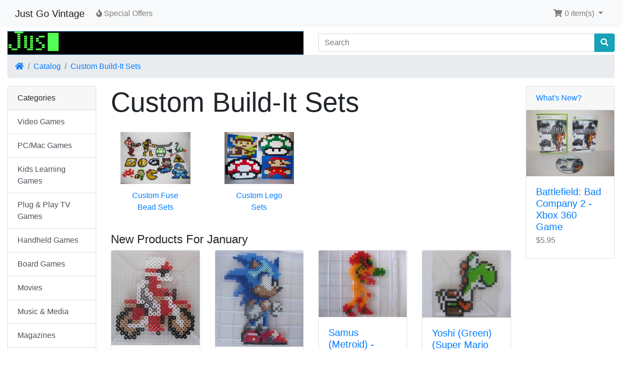

--- FILE ---
content_type: text/html; charset=UTF-8
request_url: https://www.justgovintage.com/index.php?cPath=160&ceid=95h8gjl73iaa8khoa8v1v8f99c
body_size: 3928
content:
<!DOCTYPE html>
<html>
<head>
<meta charset="utf-8">
<meta http-equiv="X-UA-Compatible" content="IE=edge">
<meta name="viewport" content="width=device-width, initial-scale=1, shrink-to-fit=no">
<title>Custom Build-It Sets | Just Go Vintage</title>
<base href="https://www.justgovintage.com/">

<link rel="stylesheet" href="https://cdnjs.cloudflare.com/ajax/libs/twitter-bootstrap/4.6.0/css/bootstrap.min.css" integrity="sha512-P5MgMn1jBN01asBgU0z60Qk4QxiXo86+wlFahKrsQf37c9cro517WzVSPPV1tDKzhku2iJ2FVgL67wG03SGnNA==" crossorigin="anonymous" />
<link rel="stylesheet" href="https://cdnjs.cloudflare.com/ajax/libs/font-awesome/5.15.1/css/all.min.css" integrity="sha512-+4zCK9k+qNFUR5X+cKL9EIR+ZOhtIloNl9GIKS57V1MyNsYpYcUrUeQc9vNfzsWfV28IaLL3i96P9sdNyeRssA==" crossorigin="anonymous" />
<!-- stylesheets hooked -->
<style>* {min-height: 0.01px;}.form-control-feedback { position: absolute; width: auto; top: 7px; right: 45px; margin-top: 0; }@media (max-width: 575.98px) {.display-1 {font-size: 3rem;font-weight: 300;line-height: 1.0;}.display-2 {font-size: 2.75rem;font-weight: 300;line-height: 1.0;}.display-3 {font-size: 2.25rem;font-weight: 300;line-height: 1.0;}.display-4 {font-size: 1.75rem;font-weight: 300;line-height: 1.0;}h4 {font-size: 1rem;}}</style>
</head>
<body>

  <nav class="navbar bg-light navbar-light floating navbar-expand-sm cm-navbar">
  <div class="container-fluid">
    <div class="navbar-header">
<button type="button" class="navbar-toggler nb-hamburger-button" data-toggle="collapse" data-target="#collapseCoreNav" aria-controls="collapseCoreNav" aria-expanded="false" aria-label="Toggle Navigation">
  <span class="navbar-toggler-icon"></span></button>


<a class="navbar-brand nb-brand" href="https://www.justgovintage.com/index.php?ceid=95h8gjl73iaa8khoa8v1v8f99c">Just Go Vintage</a></div>
    <div class="collapse navbar-collapse" id="collapseCoreNav">
      <ul class="navbar-nav mr-auto">
<li class="nav-item nb-special-offers">
  <a class="nav-link" href="https://www.justgovintage.com/specials.php?ceid=95h8gjl73iaa8khoa8v1v8f99c"><i title="Special Offers" class="fas fa-fire"></i><span class="d-inline d-sm-none d-md-inline"> Special Offers</span></a></li>

</ul>
<ul class="navbar-nav ml-auto">
<li class="nav-item dropdown nb-shopping-cart">
  <a class="nav-link dropdown-toggle" href="#" id="navDropdownCart" role="button" data-toggle="dropdown" aria-haspopup="true" aria-expanded="false">
    <i title="Shopping Cart" class="fas fa-shopping-cart fa-fw"></i><span class="d-inline d-sm-none d-md-inline"> <span class="cart-count">0</span> item(s)</span> <span class="caret"></span>  </a>

  <div class="dropdown-menu dropdown-menu-right" aria-labelledby="navDropdownCart">
    <a class="dropdown-item" href="https://www.justgovintage.com/shopping_cart.php?ceid=95h8gjl73iaa8khoa8v1v8f99c"><span class="cart-count">0</span> item(s), <span class="cart-value">$0.00</span></a>  </div>
</li>

</ul>
    </div>
  </div>
</nav>


  <div id="bodyWrapper" class="container-fluid pt-2">

    <!-- noJs hooked -->
<noscript>
  <div class="alert alert-danger text-center"><p><strong>JavaScript seems to be disabled in your browser.</strong></p>
<p>You must have JavaScript enabled in your browser to utilize the functionality of this website.<br>
<a class="alert-link" href="https://www.enable-javascript.com/" target="_blank" rel="noreferrer">Click here for instructions on enabling javascript in your browser</a>.</p></div>
  <div class="w-100"></div>
</noscript>
<div class="row">
  <div class="col-sm-6 cm-header-logo">
  <a href="https://www.justgovintage.com/index.php?ceid=95h8gjl73iaa8khoa8v1v8f99c"><img src="images/Logo - Final 8.gif" border="0" alt="Just Go Vintage" width="704" height="56" class="img-fluid" title="Just Go Vintage" /></a></div>



<div class="col-sm-6 cm-header-search align-self-center">
  <form name="quick_find" action="https://www.justgovintage.com/advanced_search_result.php" method="get"><input name="ceid" type="hidden" value="95h8gjl73iaa8khoa8v1v8f99c" class="form-control" />    <div class="input-group">
      <input name="keywords" type="search" required aria-required="true" autocomplete="off" aria-label="Search" placeholder="Search" class="form-control" />      <div class="input-group-append">
        <button type="submit" class="btn btn-info"><i class="fas fa-search"></i></button>
      </div>
    </div>
  </form>
</div>


<div class="col-sm-12 cm-header-breadcrumb">
  <nav aria-label="breadcrumb">
    <ol class="breadcrumb">
      <li class="breadcrumb-item"><a href="https://www.justgovintage.com"><i class="fas fa-home"></i><span class="sr-only"> Home</span></a></li><li class="breadcrumb-item"><a href="https://www.justgovintage.com/index.php?ceid=95h8gjl73iaa8khoa8v1v8f99c">Catalog</a></li><li class="breadcrumb-item"><a href="https://www.justgovintage.com/index.php?cPath=160&amp;ceid=95h8gjl73iaa8khoa8v1v8f99c">Custom Build-It Sets</a></li>
    </ol>
  </nav>
</div>

</div>

<div class="body-sans-header">


    <div class="row">
      <div id="bodyContent" class="col order-1 order-md-6">

        
  <div class="row">
    <div class="col-sm-12 cm-in-title">
  <h1 class="display-4">Custom Build-It Sets</h1>
</div>


<div class="col-sm-12 cm-in-category-listing">
  <div class="row row-cols-2 row-cols-sm-3 row-cols-md-4">
    <div class="col"><div class="card is-category mb-2 card-body text-center border-0"><a href="https://www.justgovintage.com/index.php?cPath=160_326&amp;ceid=95h8gjl73iaa8khoa8v1v8f99c"><img src="images/FUSE BEADS-CATEGORY-Fuse Beads.JPG" border="0" alt="Custom Fuse Bead Sets" width="448" height="336" class="img-fluid" title="Custom Fuse Bead Sets" /></a><div class="card-footer border-0 bg-white"><a class="card-link" href="https://www.justgovintage.com/index.php?cPath=160_326&amp;ceid=95h8gjl73iaa8khoa8v1v8f99c">Custom Fuse Bead Sets</a></div></div>
</div><div class="col"><div class="card is-category mb-2 card-body text-center border-0"><a href="https://www.justgovintage.com/index.php?cPath=160_161&amp;ceid=95h8gjl73iaa8khoa8v1v8f99c"><img src="images/LEGO-CUSTOMSET-CATEGORY-Custom Lego Sets.JPG" border="0" alt="Custom Lego Sets" width="448" height="336" class="img-fluid" title="Custom Lego Sets" /></a><div class="card-footer border-0 bg-white"><a class="card-link" href="https://www.justgovintage.com/index.php?cPath=160_161&amp;ceid=95h8gjl73iaa8khoa8v1v8f99c">Custom Lego Sets</a></div></div>
</div>  </div>
</div>


<div class="col-sm-12 cm-in-card-products">
  <h4>New Products For January</h4>

  <div class="row row-cols-2 row-cols-sm-3 row-cols-md-4">
          <div class="col mb-2">
        <div class="card h-100 is-product"  data-is-special="0" data-product-price="2.45" data-product-manufacturer="540">
            <a href="https://www.justgovintage.com/product_info.php?products_id=18119&amp;ceid=95h8gjl73iaa8khoa8v1v8f99c"><img src="images/FUZE BEADS-Excitebike-1.JPG" border="0" alt="Excitebike (Excitebike) - Custom Fuse Bead Set" class="card-img-top img-fluid" width="336" height="362" title="Excitebike (Excitebike) - Custom Fuse Bead Set" /></a>
  <div class="card-body">
    <h5 class="card-title"><a href="https://www.justgovintage.com/product_info.php?products_id=18119&amp;ceid=95h8gjl73iaa8khoa8v1v8f99c">Excitebike (Excitebike) - Custom Fuse Bead Set</a></h5>
    <h6 class="card-subtitle mb-2 text-muted">$2.45</h6>
      </div>


  <div class="card-footer bg-white pt-0 border-0">
    <div class="btn-group" role="group">
      <a class="btn btn-info btn-product-listing btn-view" href="https://www.justgovintage.com/product_info.php?products_id=18119&amp;ceid=95h8gjl73iaa8khoa8v1v8f99c" id="btn1"><i class="fas fa-eye"></i> View</a>
<a data-has-attributes="0" data-in-stock="1" data-product-id="18119" class="btn btn-light btn-product-listing btn-buy" href="https://www.justgovintage.com/index.php?cPath=160&amp;action=buy_now&amp;products_id=18119&amp;ceid=95h8gjl73iaa8khoa8v1v8f99c" id="btn2"><i class="fas fa-shopping-cart"></i></a>    </div>
  </div>

        </div>
      </div>
            <div class="col mb-2">
        <div class="card h-100 is-product"  data-is-special="0" data-product-price="5.95" data-product-manufacturer="540">
            <a href="https://www.justgovintage.com/product_info.php?products_id=18118&amp;ceid=95h8gjl73iaa8khoa8v1v8f99c"><img src="images/FUZE BEADS-Sonic the Hedgehog-1.JPG" border="0" alt="Sonic the Hedgehog (Sonic the Hedgehog) - Custom Fuse Bead Set" class="card-img-top img-fluid" width="336" height="367" title="Sonic the Hedgehog (Sonic the Hedgehog) - Custom Fuse Bead Set" /></a>
  <div class="card-body">
    <h5 class="card-title"><a href="https://www.justgovintage.com/product_info.php?products_id=18118&amp;ceid=95h8gjl73iaa8khoa8v1v8f99c">Sonic the Hedgehog (Sonic the Hedgehog) - Custom Fuse Bead Set</a></h5>
    <h6 class="card-subtitle mb-2 text-muted">$5.95</h6>
      </div>


  <div class="card-footer bg-white pt-0 border-0">
    <div class="btn-group" role="group">
      <a class="btn btn-info btn-product-listing btn-view" href="https://www.justgovintage.com/product_info.php?products_id=18118&amp;ceid=95h8gjl73iaa8khoa8v1v8f99c" id="btn3"><i class="fas fa-eye"></i> View</a>
<a data-has-attributes="0" data-in-stock="1" data-product-id="18118" class="btn btn-light btn-product-listing btn-buy" href="https://www.justgovintage.com/index.php?cPath=160&amp;action=buy_now&amp;products_id=18118&amp;ceid=95h8gjl73iaa8khoa8v1v8f99c" id="btn4"><i class="fas fa-shopping-cart"></i></a>    </div>
  </div>

        </div>
      </div>
            <div class="col mb-2">
        <div class="card h-100 is-product"  data-is-special="0" data-product-price="2.75" data-product-manufacturer="540">
            <a href="https://www.justgovintage.com/product_info.php?products_id=17826&amp;ceid=95h8gjl73iaa8khoa8v1v8f99c"><img src="images/FUSE BEADS-Samus Metroid-1.JPG" border="0" alt="Samus (Metroid) - Custom Fuse Bead Set" class="card-img-top img-fluid" width="444" height="336" title="Samus (Metroid) - Custom Fuse Bead Set" /></a>
  <div class="card-body">
    <h5 class="card-title"><a href="https://www.justgovintage.com/product_info.php?products_id=17826&amp;ceid=95h8gjl73iaa8khoa8v1v8f99c">Samus (Metroid) - Custom Fuse Bead Set</a></h5>
    <h6 class="card-subtitle mb-2 text-muted">$2.75</h6>
      </div>


  <div class="card-footer bg-white pt-0 border-0">
    <div class="btn-group" role="group">
      <a class="btn btn-info btn-product-listing btn-view" href="https://www.justgovintage.com/product_info.php?products_id=17826&amp;ceid=95h8gjl73iaa8khoa8v1v8f99c" id="btn5"><i class="fas fa-eye"></i> View</a>
<a data-has-attributes="0" data-in-stock="1" data-product-id="17826" class="btn btn-light btn-product-listing btn-buy" href="https://www.justgovintage.com/index.php?cPath=160&amp;action=buy_now&amp;products_id=17826&amp;ceid=95h8gjl73iaa8khoa8v1v8f99c" id="btn6"><i class="fas fa-shopping-cart"></i></a>    </div>
  </div>

        </div>
      </div>
            <div class="col mb-2">
        <div class="card h-100 is-product"  data-is-special="0" data-product-price="3.45" data-product-manufacturer="540">
            <a href="https://www.justgovintage.com/product_info.php?products_id=17825&amp;ceid=95h8gjl73iaa8khoa8v1v8f99c"><img src="images/FUSE BEADS-Yoshi Green-3.JPG" border="0" alt="Yoshi (Green) (Super Mario World) - Custom Fuse Bead Set" class="card-img-top img-fluid" width="440" height="336" title="Yoshi (Green) (Super Mario World) - Custom Fuse Bead Set" /></a>
  <div class="card-body">
    <h5 class="card-title"><a href="https://www.justgovintage.com/product_info.php?products_id=17825&amp;ceid=95h8gjl73iaa8khoa8v1v8f99c">Yoshi (Green) (Super Mario World) - Custom Fuse Bead Set</a></h5>
    <h6 class="card-subtitle mb-2 text-muted">$3.45</h6>
      </div>


  <div class="card-footer bg-white pt-0 border-0">
    <div class="btn-group" role="group">
      <a class="btn btn-info btn-product-listing btn-view" href="https://www.justgovintage.com/product_info.php?products_id=17825&amp;ceid=95h8gjl73iaa8khoa8v1v8f99c" id="btn7"><i class="fas fa-eye"></i> View</a>
<a data-has-attributes="0" data-in-stock="1" data-product-id="17825" class="btn btn-light btn-product-listing btn-buy" href="https://www.justgovintage.com/index.php?cPath=160&amp;action=buy_now&amp;products_id=17825&amp;ceid=95h8gjl73iaa8khoa8v1v8f99c" id="btn8"><i class="fas fa-shopping-cart"></i></a>    </div>
  </div>

        </div>
      </div>
            <div class="col mb-2">
        <div class="card h-100 is-product"  data-is-special="0" data-product-price="2.45" data-product-manufacturer="540">
            <a href="https://www.justgovintage.com/product_info.php?products_id=17822&amp;ceid=95h8gjl73iaa8khoa8v1v8f99c"><img src="images/FUSE BEADS-Duck Duck Hunt-1.JPG" border="0" alt="Duck (Duck Hunt) - Custom Fuse Bead Set" class="card-img-top img-fluid" width="442" height="336" title="Duck (Duck Hunt) - Custom Fuse Bead Set" /></a>
  <div class="card-body">
    <h5 class="card-title"><a href="https://www.justgovintage.com/product_info.php?products_id=17822&amp;ceid=95h8gjl73iaa8khoa8v1v8f99c">Duck (Duck Hunt) - Custom Fuse Bead Set</a></h5>
    <h6 class="card-subtitle mb-2 text-muted">$2.45</h6>
      </div>


  <div class="card-footer bg-white pt-0 border-0">
    <div class="btn-group" role="group">
      <a class="btn btn-info btn-product-listing btn-view" href="https://www.justgovintage.com/product_info.php?products_id=17822&amp;ceid=95h8gjl73iaa8khoa8v1v8f99c" id="btn9"><i class="fas fa-eye"></i> View</a>
<a data-has-attributes="0" data-in-stock="1" data-product-id="17822" class="btn btn-light btn-product-listing btn-buy" href="https://www.justgovintage.com/index.php?cPath=160&amp;action=buy_now&amp;products_id=17822&amp;ceid=95h8gjl73iaa8khoa8v1v8f99c" id="btn10"><i class="fas fa-shopping-cart"></i></a>    </div>
  </div>

        </div>
      </div>
            <div class="col mb-2">
        <div class="card h-100 is-product"  data-is-special="0" data-product-price="3.25" data-product-manufacturer="540">
            <a href="https://www.justgovintage.com/product_info.php?products_id=17582&amp;ceid=95h8gjl73iaa8khoa8v1v8f99c"><img src="images/FUSE BEADS-Megaman-1.JPG" border="0" alt="Mega Man (Mega Man) - Custom Fuse Bead Set" class="card-img-top img-fluid" width="336" height="339" title="Mega Man (Mega Man) - Custom Fuse Bead Set" /></a>
  <div class="card-body">
    <h5 class="card-title"><a href="https://www.justgovintage.com/product_info.php?products_id=17582&amp;ceid=95h8gjl73iaa8khoa8v1v8f99c">Mega Man (Mega Man) - Custom Fuse Bead Set</a></h5>
    <h6 class="card-subtitle mb-2 text-muted">$3.25</h6>
      </div>


  <div class="card-footer bg-white pt-0 border-0">
    <div class="btn-group" role="group">
      <a class="btn btn-info btn-product-listing btn-view" href="https://www.justgovintage.com/product_info.php?products_id=17582&amp;ceid=95h8gjl73iaa8khoa8v1v8f99c" id="btn11"><i class="fas fa-eye"></i> View</a>
<a data-has-attributes="0" data-in-stock="1" data-product-id="17582" class="btn btn-light btn-product-listing btn-buy" href="https://www.justgovintage.com/index.php?cPath=160&amp;action=buy_now&amp;products_id=17582&amp;ceid=95h8gjl73iaa8khoa8v1v8f99c" id="btn12"><i class="fas fa-shopping-cart"></i></a>    </div>
  </div>

        </div>
      </div>
        </div>
</div>

  </div>


      
      </div> <!-- bodyContent //-->


      <div id="columnLeft" class="col-md-2 order-6 order-md-1">
        <div class="card mb-2 bm-categories">
  <div class="card-header">
    Categories  </div>
  <div class="list-group list-group-flush">
    <a class="list-group-item list-group-item-action" href="https://www.justgovintage.com/index.php?cPath=22&amp;ceid=95h8gjl73iaa8khoa8v1v8f99c">Video Games</a><a class="list-group-item list-group-item-action" href="https://www.justgovintage.com/index.php?cPath=315&amp;ceid=95h8gjl73iaa8khoa8v1v8f99c">PC/Mac Games</a><a class="list-group-item list-group-item-action" href="https://www.justgovintage.com/index.php?cPath=214&amp;ceid=95h8gjl73iaa8khoa8v1v8f99c">Kids Learning Games</a><a class="list-group-item list-group-item-action" href="https://www.justgovintage.com/index.php?cPath=122&amp;ceid=95h8gjl73iaa8khoa8v1v8f99c">Plug & Play TV Games</a><a class="list-group-item list-group-item-action" href="https://www.justgovintage.com/index.php?cPath=172&amp;ceid=95h8gjl73iaa8khoa8v1v8f99c">Handheld Games</a><a class="list-group-item list-group-item-action" href="https://www.justgovintage.com/index.php?cPath=123&amp;ceid=95h8gjl73iaa8khoa8v1v8f99c">Board Games</a><a class="list-group-item list-group-item-action" href="https://www.justgovintage.com/index.php?cPath=179&amp;ceid=95h8gjl73iaa8khoa8v1v8f99c">Movies</a><a class="list-group-item list-group-item-action" href="https://www.justgovintage.com/index.php?cPath=165&amp;ceid=95h8gjl73iaa8khoa8v1v8f99c">Music & Media</a><a class="list-group-item list-group-item-action" href="https://www.justgovintage.com/index.php?cPath=167&amp;ceid=95h8gjl73iaa8khoa8v1v8f99c">Magazines</a><a class="list-group-item list-group-item-action" href="https://www.justgovintage.com/index.php?cPath=306&amp;ceid=95h8gjl73iaa8khoa8v1v8f99c">Trading Cards</a><a class="list-group-item list-group-item-action" href="https://www.justgovintage.com/index.php?cPath=175&amp;ceid=95h8gjl73iaa8khoa8v1v8f99c">Stuffed Animals</a><a class="list-group-item list-group-item-action" href="https://www.justgovintage.com/index.php?cPath=124&amp;ceid=95h8gjl73iaa8khoa8v1v8f99c">Action Figures</a><a class="list-group-item list-group-item-action" href="https://www.justgovintage.com/index.php?cPath=164&amp;ceid=95h8gjl73iaa8khoa8v1v8f99c">Toys</a><a class="list-group-item list-group-item-action" href="https://www.justgovintage.com/index.php?cPath=160&amp;ceid=95h8gjl73iaa8khoa8v1v8f99c"><strong>Custom Build-It Sets</strong></a><a class="list-group-item list-group-item-action" href="https://www.justgovintage.com/index.php?cPath=305&amp;ceid=95h8gjl73iaa8khoa8v1v8f99c">Hallmark Gifts</a><a class="list-group-item list-group-item-action" href="https://www.justgovintage.com/index.php?cPath=125&amp;ceid=95h8gjl73iaa8khoa8v1v8f99c">Clothes</a><a class="list-group-item list-group-item-action" href="https://www.justgovintage.com/index.php?cPath=163&amp;ceid=95h8gjl73iaa8khoa8v1v8f99c">Miscellaneous</a>  </div>
</div>
      </div>


      <div id="columnRight" class="col-md-2 order-last">
        <div class="card mb-2 is-product bm-whats-new" data-is-special="0" data-product-price="5.95" data-product-manufacturer="47">
  <div class="card-header"><a href="https://www.justgovintage.com/products_new.php?ceid=95h8gjl73iaa8khoa8v1v8f99c">What's New?</a></div>

    <a href="https://www.justgovintage.com/product_info.php?products_id=23598&amp;ceid=95h8gjl73iaa8khoa8v1v8f99c"><img src="images/XBOX360-GAME-Battlefield Bad Company 2.JPG" border="0" alt="Battlefield: Bad Company 2 - Xbox 360 Game" class="card-img-top img-fluid" width="448" height="336" title="Battlefield: Bad Company 2 - Xbox 360 Game" /></a>
  <div class="card-body">
    <h5 class="card-title"><a href="https://www.justgovintage.com/product_info.php?products_id=23598&amp;ceid=95h8gjl73iaa8khoa8v1v8f99c">Battlefield: Bad Company 2 - Xbox 360 Game</a></h5>
    <h6 class="card-subtitle mb-2 text-muted">$5.95</h6>
      </div>

</div>

      </div>


    </div> <!-- row -->

    
  </div> <!-- bodyWrapper //-->

  
</div>

<footer class="pt-2">
  <div class="bg-light m-0 pt-2 pb-2">
    <div class="container-fluid">
      <div class="footer">
        <div class="row">
          <div class="col-sm-6 col-md-3 cm-footer-information-links">
  <h4>Information</h4>
  <nav class="nav nav-pills flex-column">
    <a class="nav-link pl-0" href="https://www.justgovintage.com/privacy.php?ceid=95h8gjl73iaa8khoa8v1v8f99c">Privacy &amp; Cookie Policy</a>
<a class="nav-link pl-0" href="https://www.justgovintage.com/conditions.php?ceid=95h8gjl73iaa8khoa8v1v8f99c">Terms &amp; Conditions</a>
<a class="nav-link pl-0" href="https://www.justgovintage.com/shipping.php?ceid=95h8gjl73iaa8khoa8v1v8f99c">Shipping &amp; Returns</a>
<a class="nav-link pl-0" href="https://www.justgovintage.com/contact_us.php?ceid=95h8gjl73iaa8khoa8v1v8f99c">Contact Us</a>
  </nav>
</div>


<div class="col-sm-6 col-md-3 cm-footer-contact-us">
  <h4>How To Contact Us</h4>
  <address>
    <strong>Just Go Vintage</strong><br>
    <!--KG<br>KG-->
    <!--KG<br>KG-->
    <i class="fas fa-at fa-fw mr-1" title="Email"></i>justgovintage@gmail.com  </address>
  <!--KG
  <ul class="list-unstyled">
    <li><a class="btn btn-success btn-block" role="button" href="https://www.justgovintage.com/contact_us.php?ceid=95h8gjl73iaa8khoa8v1v8f99c"><i class="fas fa-paper-plane"></i> Contact Us</a></li>
  </ul>
  KG-->
</div>

        </div>
      </div>
    </div>
  </div>
  <div class="bg-dark text-white pt-3">
    <div class="container-fluid">
      <div class="footer-extra">
        <div class="row">
          <div class="col-sm-6 text-center text-sm-left cm-footer-extra-copyright">
  <p>Copyright &copy; 2026 <a class="text-light" href="https://www.justgovintage.com/index.php?ceid=95h8gjl73iaa8khoa8v1v8f99c">Just Go Vintage</a> &middot; Powered by <a class="text-light" href="https://phoenixcart.org" target="_blank" rel="noreferrer">CE Phoenix</a></p></div>


<div class="col-sm-6 text-center text-sm-right cm-footer-extra-icons">
  <p><i class="fab fa-apple-pay fa-lg"></i> <i class="fab fa-bitcoin fa-lg"></i> <i class="fab fa-cc-paypal fa-lg"></i> </p>
</div>

        </div>
      </div>
    </div>
  </div>
</footer>

<script src="https://cdnjs.cloudflare.com/ajax/libs/jquery/3.5.1/jquery.min.js" integrity="sha256-9/aliU8dGd2tb6OSsuzixeV4y/faTqgFtohetphbbj0=" crossorigin="anonymous"></script>
<script src="https://cdnjs.cloudflare.com/ajax/libs/popper.js/1.16.0/umd/popper.min.js" integrity="sha384-Q6E9RHvbIyZFJoft+2mJbHaEWldlvI9IOYy5n3zV9zzTtmI3UksdQRVvoxMfooAo" crossorigin="anonymous"></script>
<script src="https://cdnjs.cloudflare.com/ajax/libs/twitter-bootstrap/4.6.0/js/bootstrap.min.js" integrity="sha512-XKa9Hemdy1Ui3KSGgJdgMyYlUg1gM+QhL6cnlyTe2qzMCYm4nAZ1PsVerQzTTXzonUR+dmswHqgJPuwCq1MaAg==" crossorigin="anonymous"></script>
<!-- filterlist hooked -->
<script>
var filter = $('.filter-list');
$('div.alert-filters > ul.nav').append($('<ul>').attr('class','nav ml-auto').append($('<li>').append(filter)));
</script>

<script type="application/ld+json">{"@context":"https:\/\/schema.org","@type":"BreadcrumbList","itemListElement":[{"@type":"ListItem","position":0,"item":{"@id":"https:\/\/www.justgovintage.com","name":" Home"}},{"@type":"ListItem","position":1,"item":{"@id":"https:\/\/www.justgovintage.com\/index.php?ceid=95h8gjl73iaa8khoa8v1v8f99c","name":"Catalog"}},{"@type":"ListItem","position":2,"item":{"@id":"https:\/\/www.justgovintage.com\/index.php?cPath=160&amp;ceid=95h8gjl73iaa8khoa8v1v8f99c","name":"Custom Build-It Sets"}}]}</script>
</body>
</html>
